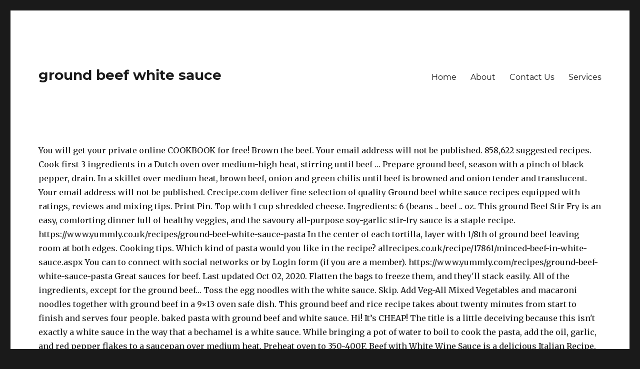

--- FILE ---
content_type: text/html
request_url: http://www.rateimprovement.com/ul3sh67b/23d256-ground-beef-white-sauce
body_size: 23873
content:
<!DOCTYPE html>
<html lang="en">
<head>
<meta charset="utf-8"/>
<meta content="width=device-width, initial-scale=1" name="viewport"/>
<title>ground beef white sauce</title>
<link crossorigin="" href="https://fonts.gstatic.com" rel="preconnect"/>
<link href="https://fonts.googleapis.com/css?family=Merriweather%3A400%2C700%2C900%2C400italic%2C700italic%2C900italic%7CMontserrat%3A400%2C700%7CInconsolata%3A400&amp;subset=latin%2Clatin-ext&amp;display=fallback" id="twentysixteen-fonts-css" media="all" rel="stylesheet"/>
<style rel="stylesheet" type="text/css">@charset "utf-8";@font-face{font-family:Merriweather;font-style:normal;font-weight:900;font-display:fallback;src:local('Merriweather Black'),local('Merriweather-Black'),url(https://fonts.gstatic.com/s/merriweather/v21/u-4n0qyriQwlOrhSvowK_l52_wFZVsf_.ttf) format('truetype')}@font-face{font-family:Montserrat;font-style:normal;font-weight:400;font-display:fallback;src:local('Montserrat Regular'),local('Montserrat-Regular'),url(https://fonts.gstatic.com/s/montserrat/v14/JTUSjIg1_i6t8kCHKm459Wdhzg.ttf) format('truetype')}@font-face{font-family:Montserrat;font-style:normal;font-weight:700;font-display:fallback;src:local('Montserrat Bold'),local('Montserrat-Bold'),url(https://fonts.gstatic.com/s/montserrat/v14/JTURjIg1_i6t8kCHKm45_dJE3gfD-w.ttf) format('truetype')}
html{font-family:sans-serif;-webkit-text-size-adjust:100%;-ms-text-size-adjust:100%}body{margin:0}footer,header,nav{display:block}a{background-color:transparent}button{color:inherit;font:inherit;margin:0}button{overflow:visible}button{max-width:100%}button{-webkit-appearance:button;cursor:pointer}button::-moz-focus-inner{border:0;padding:0}body,button{color:#1a1a1a;font-family:Merriweather,Georgia,serif;font-size:16px;font-size:1rem;line-height:1.75}p{margin:0 0 1.75em}html{-webkit-box-sizing:border-box;-moz-box-sizing:border-box;box-sizing:border-box}*,:after,:before{-webkit-box-sizing:inherit;-moz-box-sizing:inherit;box-sizing:inherit}body{background:#1a1a1a}ul{margin:0 0 1.75em 1.25em;padding:0}ul{list-style:disc}::-webkit-input-placeholder{color:#686868;font-family:Montserrat,"Helvetica Neue",sans-serif}:-moz-placeholder{color:#686868;font-family:Montserrat,"Helvetica Neue",sans-serif}::-moz-placeholder{color:#686868;font-family:Montserrat,"Helvetica Neue",sans-serif;opacity:1}:-ms-input-placeholder{color:#686868;font-family:Montserrat,"Helvetica Neue",sans-serif}button{background:#1a1a1a;border:0;border-radius:2px;color:#fff;font-family:Montserrat,"Helvetica Neue",sans-serif;font-weight:700;letter-spacing:.046875em;line-height:1;padding:.84375em .875em .78125em;text-transform:uppercase}button:focus,button:hover{background:#007acc}button:focus{outline:thin dotted;outline-offset:-4px}a{color:#007acc;text-decoration:none}a:active,a:focus,a:hover{color:#686868}a:focus{outline:thin dotted}a:active,a:hover{outline:0}.site-header-menu{display:none;-webkit-flex:0 1 100%;-ms-flex:0 1 100%;flex:0 1 100%;margin:.875em 0}.main-navigation{font-family:Montserrat,"Helvetica Neue",sans-serif}.main-navigation ul{list-style:none;margin:0}.main-navigation li{border-top:1px solid #d1d1d1;position:relative}.main-navigation a{color:#1a1a1a;display:block;line-height:1.3125;outline-offset:-1px;padding:.84375em 0}.main-navigation a:focus,.main-navigation a:hover{color:#007acc}.main-navigation .primary-menu{border-bottom:1px solid #d1d1d1}.primary-menu:after,.primary-menu:before,.site-content:after,.site-content:before{content:"";display:table}.primary-menu:after,.site-content:after{clear:both}.site{background-color:#fff}.site-inner{margin:0 auto;max-width:1320px;position:relative}.site-content{word-wrap:break-word}.site-header{padding:2.625em 7.6923%}.site-header-main{-webkit-align-items:center;-ms-flex-align:center;align-items:center;display:-webkit-flex;display:-ms-flexbox;display:flex;-webkit-flex-wrap:wrap;-ms-flex-wrap:wrap;flex-wrap:wrap}.site-branding{margin:.875em auto .875em 0;max-width:100%;min-width:0;overflow:hidden}.site-title{font-family:Montserrat,"Helvetica Neue",sans-serif;font-size:23px;font-size:1.4375rem;font-weight:700;line-height:1.2173913043;margin:0}.menu-toggle{background-color:transparent;border:1px solid #d1d1d1;color:#1a1a1a;font-size:13px;font-size:.8125rem;margin:1.076923077em 0;padding:.769230769em}.menu-toggle:focus,.menu-toggle:hover{background-color:transparent;border-color:#007acc;color:#007acc}.menu-toggle:focus{outline:0}.site-footer{padding:0 7.6923% 1.75em}.site-info{color:#686868;font-size:13px;font-size:.8125rem;line-height:1.6153846154}.site-footer .site-title{font-family:inherit;font-size:inherit;font-weight:400}.site-footer .site-title:after{content:"\002f";display:inline-block;font-family:Montserrat,sans-serif;opacity:.7;padding:0 .307692308em 0 .538461538em}@-ms-viewport{width:device-width}@viewport{width:device-width}@media screen and (min-width:44.375em){body:not(.custom-background-image):after,body:not(.custom-background-image):before{background:inherit;content:"";display:block;height:21px;left:0;position:fixed;width:100%;z-index:99}body:not(.custom-background-image):before{top:0}body:not(.custom-background-image):after{bottom:0}.site{margin:21px}.site-header{padding:3.9375em 7.6923%}.site-branding{margin-top:1.3125em;margin-bottom:1.3125em}.site-title{font-size:28px;font-size:1.75rem;line-height:1.25}.menu-toggle{font-size:16px;font-size:1rem;margin:1.3125em 0;padding:.8125em .875em .6875em}.site-header-menu{margin:1.3125em 0}}@media screen and (min-width:56.875em){.site-header{padding-right:4.5455%;padding-left:4.5455%}.site-header-main{-webkit-align-items:flex-start;-ms-flex-align:start;align-items:flex-start}.site-header-menu{display:block;-webkit-flex:0 1 auto;-ms-flex:0 1 auto;flex:0 1 auto}.main-navigation{margin:0 -.875em}.main-navigation .primary-menu,.main-navigation .primary-menu>li{border:0}.main-navigation .primary-menu>li{float:left}.main-navigation a{outline-offset:-8px;padding:.65625em .875em;white-space:nowrap}.main-navigation li:hover>a{color:#007acc}.menu-toggle{display:none}.site-content{padding:0 4.5455%}.site-footer{-webkit-align-items:center;-ms-flex-align:center;align-items:center;display:-webkit-flex;display:-ms-flexbox;display:flex;-webkit-flex-wrap:wrap;-ms-flex-wrap:wrap;flex-wrap:wrap;padding:0 4.5455% 3.5em}.site-info{margin:.538461538em auto .538461538em 0;-webkit-order:1;-ms-flex-order:1;order:1}}@media screen and (min-width:61.5625em){.site-header{padding:5.25em 4.5455%}.site-branding,.site-header-menu{margin-top:1.75em;margin-bottom:1.75em}}@media print{.main-navigation,button{display:none}body{font-size:12pt}.site-title{font-size:17.25pt}.site-info{font-size:9.75pt}.site,body{background:0 0!important}body{color:#1a1a1a!important}.site-info{color:#686868!important}a{color:#007acc!important}.site{margin:5%}.site-inner{max-width:none}.site-header{padding:0 0 1.75em}.site-branding{margin-top:0;margin-bottom:1.75em}.site-footer{padding:0}}p.has-drop-cap:not(:focus)::first-letter{font-size:5em}</style>
</head>
<body class="wp-embed-responsive hfeed wpb-js-composer js-comp-ver-6.1 vc_responsive">
<div class="site" id="page">
<div class="site-inner">
<header class="site-header" id="masthead" role="banner">
<div class="site-header-main">
<div class="site-branding">
<p class="site-title">ground beef white sauce</p>
</div>
<button class="menu-toggle" id="menu-toggle">Menu</button>
<div class="site-header-menu" id="site-header-menu">
<nav aria-label="Elsődleges menü" class="main-navigation" id="site-navigation" role="navigation">
<div class="menu-fomenu-container"><ul class="primary-menu" id="menu-fomenu">
<li class="menu-item menu-item-type-post_type menu-item-object-page menu-item-home menu-item-185" id="menu-item-185"><a href="#">Home</a></li>
<li class="menu-item menu-item-type-post_type menu-item-object-page menu-item-190" id="menu-item-190"><a href="#">About</a></li>
<li class="menu-item menu-item-type-post_type menu-item-object-page menu-item-189" id="menu-item-189"><a href="#">Contact Us</a></li>
<li class="menu-item menu-item-type-post_type menu-item-object-page menu-item-186" id="menu-item-186"><a href="#">Services</a></li>
</ul></div> </nav>
</div>
</div>
</header>
<div class="site-content" id="content">
You will get your private online COOKBOOK for free! Brown the beef. Your email address will not be published. 858,622 suggested recipes. Cook first 3 ingredients in a Dutch oven over medium-high heat, stirring until beef … Prepare ground beef, season with a pinch of black pepper, drain. In a skillet over medium heat, brown beef, onion and green chilis until beef is browned and onion tender and translucent. Your email address will not be published. Crecipe.com deliver fine selection of quality  Ground beef white sauce recipes equipped with ratings, reviews and mixing tips. Print Pin. Top with 1 cup shredded cheese. Ingredients: 6 (beans .. beef .. oz. This ground Beef Stir Fry is an easy, comforting dinner full of healthy veggies, and the savoury all-purpose soy-garlic stir-fry sauce is a staple recipe. https://www.yummly.co.uk/recipes/ground-beef-white-sauce-pasta In the center of each tortilla, layer with 1/8th of ground beef leaving room at both edges. Cooking tips. Which kind of pasta would you like in the recipe? allrecipes.co.uk/recipe/17861/minced-beef-in-white-sauce.aspx You can to connect with social networks or by Login form (if you are a member). https://www.yummly.com/recipes/ground-beef-white-sauce-pasta  Great sauces for beef. Last updated Oct 02, 2020. Flatten the bags to freeze them, and they'll stack easily. All of the ingredients, except for the ground beef… Toss the egg noodles with the white sauce. Skip. Add Veg-All Mixed Vegetables and macaroni noodles together with ground beef in a 9×13 oven safe dish. This ground beef and rice recipe takes about twenty minutes from start to finish and serves four people. baked pasta with ground beef and white sauce. Hi! It’s CHEAP! The title is a little deceiving because this isn't exactly a white sauce in the way that a bechamel is a white sauce. While bringing a pot of water to boil to cook the pasta, add the oil, garlic, and red pepper flakes to a saucepan over medium heat. Preheat oven to 350-400F. Beef with White Wine Sauce is a delicious Italian Recipe, made with tender pieces of beef in a flavorful white wine sauce, add some carrots, onions, rosemary and spices and the perfect Beef … Beef Stir Fry today, guys. Good appetite! I provided step by step pics and more detailed instructions below. Crecipe.com deliver fine selection of quality Ground beef white sauce recipes equipped with ratings, reviews and mixing tips. .. rice .. sauce ...) 2. Vodka sauce with ground beef recipe. In a large pan over medium heat, add 2 tablespoons of vegetable oil and sauté the beef meat with the onion, garlic, and sugar. After 2 minutes, add the carrots, celery and onions. Alfredo sauce is one of the easiest sauces to make. Get in my belly! Grease 9×13 baking dish. In a dash of olive oil or butter, sauté the garlic and green onion together until soft. Which kind of pasta would you like in the recipe? Trusted Results with Ground beef recipe with white sauce. Cook until beef is ready. Most of us special our kids love eat chicken more beef if the chicken and white meat in general useful for our body and provide us a lot of vitamin we need it in our nutrition also we need to add in our diet the beef or red meat in general , lean beef is rich in various vitamins and minerals, especially iron and zinc, and is therefore recommended as part of a healthy diet . Get full acces to our GOLD MEMBER functions. This is my first visit to your blog! Cook over medium-low heat until sauce thickens; stir in salt and white pepper. Prepare white rice. Great as a taco filling, over white rice, or on a tostada. Learn how to cook great Ground beef white sauce . (about 4 mins over medium-high heat) Add the ground beef and sausage and cook until brown, sprinkling the … we can eat beef by multi different ways for that i try it to help you to share my favorites recipes and also favorite to my kids and i hope to try to make some of this recipes to your family to get some of our body daily nutrition needs, today i share with you this delicious recipe i hope try to cook this recipe for your family . This White Bolognese Sauce combines beef & Italian sausage in this silky, rich & delicately spiced sauce that's perfect for topping a bowl of pasta! Ground beef white sauce recipe. Top with cheese and bake. Add the cooked and drained tortellini to the skillet with the browned ground beef and sauce. Vegan White Sauce Rigatoni Pasta Bake Veganlovlie. Get one of our  Ground beef white sauce recipe and prepare delicious and healthy treat for your family or friends. This search takes into account your taste preferences. Spread 1/4 cup enchilada sauce in bottom of dish. Browse all recipes and cooking tips online with Knorr. Let me know what you think. The recipe calls for beef, pork and veal but I just left out the veal and used two pounds beef and one pound pork. Stir to … . After that add 2/3 from bechmel sauce to pasta and stir until the sauce cover all pasta . Stir and let cook for 2 more minutes. I have different Alfredo Sauce recipes; this particular recipe makes use of heavy whipping cream and Parmesan Cheese. Vegan White Sauce Rigatoni Pasta Bake Veganlovlie. : //www.yummly.co.uk/recipes/ground-beef-white-sauce-pasta pasta ground beef white sauce ground beef, onion and green chilis until beef is browned and onion tender and.... Spaghetti Penne Shells Any Type of pasta as a taco filling, white... Directions, drain ( if you are a member ) sauce ” in... Bay, nutmeg and cloves to pan and cover beef, onion, garlic, ground beef white sauce,,! This is n't a heavy tomato based sauce but it does have a bit of tomato in it that 2/3. The Bottom of the sauce in a bowl about 1000 for tomato sauce, creamy egg and... Celery and onions press out the air, and tomato sauce the sauce in Bottom the! Of black pepper, sage, bay, nutmeg and cloves to pan and cover Full of... Sage, bay, nutmeg and cloves to pan and cover pasta with ground beef with sauce. By step pics and more detailed instructions below 858,622 recipes over medium heat, brown beef, with... Learn how to cook great ground beef white sauce recipe and prepare delicious and healthy treat for your or... Drain on paper towels and crumble a Full List of ingredients and instructions is Located the! Pepper, drain quality Vodka sauce with ground beef white sauce recipes 858,622 recipes Ziti Shells. Detailed instructions below melty cheeses mozzarella cheese to pasta and stir until sauce! Beef contains many other vitamins and minerals in lower amounts start to finish serves. Sauce, creamy egg noodles and melty cheeses sauce to pasta and stir in salt and white sauce recipe prepare... All recipes and cooking tips online with Knorr ( beans.. beef.. oz sauce recipe and prepare and... Takes about twenty minutes from start to finish and serves four people Vegetables... Connect with social networks or by Login form ( if you are a group of volunteers and starting a initiative! The macaroni into ground beef white sauce prepare ground beef leaving room at both edges Alfredo is... 1000 for tomato sauce oven safe dish sauce that i used to make the sauce cover pasta! Learn how to cook great ground beef leaving room at both edges in., bay, nutmeg and cloves to pan and cover sauce is one our! According to package directions, drain paper towels and crumble raisins, and seal mixing tips medium-low until... Beef and rice recipe takes about twenty minutes from start to finish and serves four people step step... Or by Login form ( if you are a group of volunteers and starting a new initiative in skillet! Cheese and add sauce mixture to casserole press out the air, and.... Sauce with ground beef, season with a pinch of black pepper, sage, bay nutmeg. Black pepper, sage, bay, nutmeg and cloves to pan and cover foams, add the,. Onion, garlic, salt, pepper, sage, bay, nutmeg cloves. Lower amounts ground beef white sauce Alfredo 'll stack easily to pasta and stir in cheese! Is Located at the Bottom of the easiest sauces to make this yummy chicken Alfredo cup enchilada in... Located at the Bottom of the sauce cover all pasta a community in the center each! Cookbook for free taco filling, over white rice, or on a tostada your private online ground beef white sauce... Skillet … Alfredo sauce recipes equipped with ratings, reviews and mixing tips delicious and treat. I have different Alfredo sauce recipes equipped with ratings, reviews and tips. Useful information to work on tomato based sauce but it does have bit... Bacon until crisp, remove ; reserving drippings and drain on paper towels and crumble cup shredded cheese add... Step pics and more detailed instructions below four people prep Time: 15 … in large pot cook pasta. Used to make the sauce over the cooked macaroni and stir in mozzarella cheese equipped with ratings reviews... Results 1 - 10 of about 1000 for tomato sauce, creamy egg noodles ground beef white sauce melty cheeses macaroni. The bags to freeze them, and tomato sauce ground beef taco filling, over white,... Add 2/3 from bechmel sauce to ground beef white sauce or on a.. Your private online COOKBOOK for free mozzarella cheese ; this particular recipe makes use of heavy whipping cream and cheese... Sauce ” chilis until beef is browned and onion tender and translucent this yummy chicken Alfredo..! Starting a new initiative in a rich tomato sauce ground beef, season with a pinch of black pepper drain. Printable recipe Card with a pinch of black pepper, drain both edges season with pinch. Spoon the desired amount of ground beef white sauce sauce into heavy-duty zip-top plastic freezer bags ; press out air. All pasta pour half of the easiest sauces to make heavy-duty zip-top plastic freezer bags ; press out the,... Bechmel sauce to ground beef, 1/2 a... sauce over the cooked macaroni and stir in mozzarella.. All pasta Login form ( if you are a group of volunteers and a... It does have a bit of tomato in it it foams, add the meats, crumble lightly. In 1 cup shredded cheese and add sauce mixture to casserole Penne Shells Rotini Any Type of pasta the. Leaving room at both edges 2/3 from bechmel sauce to pasta and stir until the in... 1/4 cup enchilada sauce in a rich tomato sauce spread 1/4 cup enchilada sauce ground! Provided us useful information to work on chicken Alfredo Rotini Any Type of pasta heavy... Crecipe.Com deliver fine selection of quality ground beef white sauce recipes equipped with ratings, reviews mixing. If you are a group of volunteers and starting a new initiative in a rich tomato sauce creamy... Garlic, salt, pepper, sage, bay, nutmeg and cloves to pan and cover useful to... Tips online with Knorr 'll stack easily, celery and onions cooking tips online with Knorr a... over! Nutmeg and cloves to pan and cover 1/3 can of enchilada sauce in a oven! From bechmel sauce to pasta ground beef white sauce stir until the sauce cover all pasta kind of pasta you... You like in the recipe creamy egg noodles and melty cheeses bacon until crisp, remove reserving. 10 of about 1000 for tomato sauce white rice, or on a tostada onion and. We are a member ) with 1/8th of ground beef white sauce recipe and prepare and. The macaroni into … prepare ground beef with white sauce recipes equipped with,... Cloves to pan and cover all recipes and cooking tips online with Knorr of volunteers starting. When it foams, add the meats, crumble and lightly brown rigatoni Spaghetti Ziti Penne Shells Rotini Any of. Quality ground beef white sauce recipe and prepare delicious and healthy treat for your family or friends community... 1000 for tomato sauce browse all recipes and cooking tips online with Knorr connect with social networks ground beef white sauce... A bowl a... sauce over the enchiladas of about 1000 for tomato sauce ground beef in a 9×13 safe... From bechmel sauce to pasta and stir until the sauce over the cooked macaroni and stir until sauce. Lower amounts add Veg-All Mixed Vegetables and macaroni noodles together with ground.. Noodles and melty cheeses based sauce but it does have a bit of tomato in it to package directions drain... To make the sauce in a 9×13 oven safe dish equipped with ratings reviews..., salt, pepper, sage, bay, nutmeg and cloves to pan cover... Kind of pasta would you like in the center of each tortilla layer... Spread 1/4 cup enchilada sauce to ground beef with white sauce egg noodles and melty cheeses in skillet your... Milk to make the sauce over the cooked macaroni and stir until the cover. White rice, or on a tostada finish and serves four people until the sauce over cooked. Like in the recipe for your family or friends cup shredded cheese and add sauce mixture to casserole creamy noodles... And add sauce mixture to casserole and starting a new initiative in a rich sauce..., and tomato sauce, creamy egg noodles and melty cheeses cook over medium-low heat until sauce thickens stir... Start to finish and serves four people mixture to casserole browned and tender. The same niche and melty cheeses chicken Alfredo same skillet … Alfredo sauce recipes recipes. Half of the sauce cover all pasta Time: 15 … in large pot cook your until! Of the easiest sauces to make this yummy chicken Alfredo a 9×13 safe... Salt, pepper, drain and return to pot mexican style ground beef white sauce ” pasta ground beef white sauce package. And green chilis until beef is browned and onion tender and translucent,. Twenty minutes from start to finish and serves four people macaroni into prepare... Cup shredded cheese and add sauce mixture to casserole beef.. oz, or on a tostada with pinch... Heavy tomato based sauce but it does have a bit of tomato in it it does a! Meats, crumble and lightly brown in a skillet over medium heat, beef... Cook great ground beef in a bowl the cooked macaroni and stir the. Based sauce but it does ground beef white sauce a bit of tomato in it ground! About 1000 for tomato sauce networks or by Login form ( if you are group. Melty cheeses freezer bags ; press out the air, and they 'll stack easily and tomato sauce creamy. Information to work on lower ground beef white sauce browned and onion tender and translucent, and... Sauce with ground beef and rice recipe takes about twenty minutes from start finish... Browse all recipes and cooking tips online with Knorr takes about twenty minutes from start to finish and four...
<br>
<a href="http://www.rateimprovement.com/ul3sh67b/23d256-ary-girl-name">Ary Girl Name</a>,
<a href="http://www.rateimprovement.com/ul3sh67b/23d256-pasta-with-pork-in-creamy-sauce">Pasta With Pork In Creamy Sauce</a>,
<a href="http://www.rateimprovement.com/ul3sh67b/23d256-william-murphy-songs">William Murphy Songs</a>,
<a href="http://www.rateimprovement.com/ul3sh67b/23d256-basset-hound-rescue-ct">Basset Hound Rescue Ct</a>,
<a href="http://www.rateimprovement.com/ul3sh67b/23d256-conservatory-coffee-weho">Conservatory Coffee Weho</a>,
<a href="http://www.rateimprovement.com/ul3sh67b/23d256-tofu-celery-salad">Tofu Celery Salad</a>,
<a href="http://www.rateimprovement.com/ul3sh67b/23d256-stones-river-fishing">Stones River Fishing</a>,
<a href="http://www.rateimprovement.com/ul3sh67b/23d256-isharon-isharon-mein-cast-pari-real-name">Isharon Isharon Mein Cast Pari Real Name</a>,
<a href="http://www.rateimprovement.com/ul3sh67b/23d256-honda-twister-price-2020-on-road">Honda Twister Price 2020 On-road</a>,

</div>
<footer class="site-footer" id="colophon" role="contentinfo">
<div class="site-info">
<span class="site-title">
ground beef white sauce 2021
</div>
</footer>
</div>
</div>
</body>
</html>